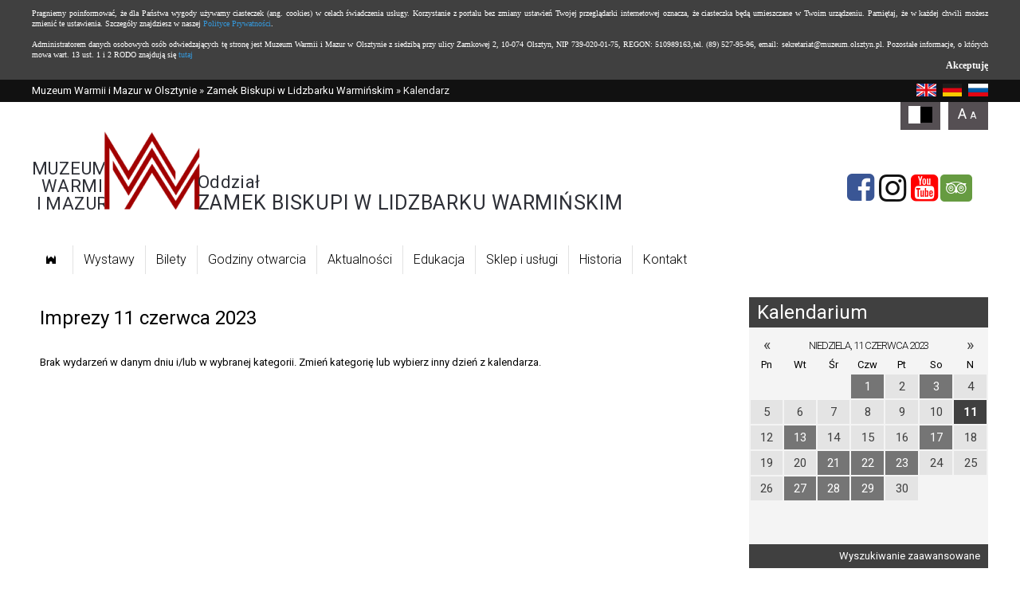

--- FILE ---
content_type: text/html; charset=UTF-8
request_url: https://lidzbark.muzeum.olsztyn.pl/kalendarz/wszystkie/0/date/2023-06-11
body_size: 11844
content:

<!doctype html>
<html lang="pl">
<head>
	<meta charset="UTF-8" />
	<meta name="viewport" content="width=device-width, initial-scale=1.0, maximum-scale=1.0" />      	

	
	<title>Zamek Biskupi w Lidzbarku Warmińskim - Imprezy</title>	
	<meta name="description" content="" />		
			<link href="/s/calendar.css" media="screen" rel="stylesheet" type="text/css" />
<link href="https://muzeum.olsztyn.pl/s/www/style.css?v=2024-02-13" media="screen" rel="stylesheet" type="text/css" />
<link href="https://muzeum.olsztyn.pl/s/www/fontello-5dcf9243/css/muzeum_01.css" media="screen" rel="stylesheet" type="text/css" />
<link href="https://muzeum.olsztyn.pl/s/www/style-responsive.css?v=2024-02-07" media="screen" rel="stylesheet" type="text/css" />
<link href="https://lidzbark.muzeum.olsztyn.pl/najnowsze.rss" rel="alternate" type="application/rss+xml" title="Zamek Biskupi w Lidzbarku Warmińskim - najnowsze artykuły" />	
    <link rel="stylesheet" href="">
    <!--[if IE 7]><link rel="stylesheet" href="https://muzeum.olsztyn.pl/s/www/font/css/muzeum_01-ie7.css"><![endif]-->	
	
		
</head>
<body class="calendar">



<div id="page">
		<header>
			<div id="topbar">
				<div class="site">
					<a id="breadcrumbs-2" href="https://muzeum.olsztyn.pl">Muzeum Warmii i Mazur w Olsztynie</a> &raquo; <a id="breadcrumbs-24" href="https://lidzbark.muzeum.olsztyn.pl">Zamek Biskupi w Lidzbarku Warmińskim</a> &raquo; Kalendarz	
					<div class="links">		
						<a href="https://branches.wmwm.pl/"><img style="height: 16px; margin-left: 5px;" src="/i/icons/lang/en.png" alt="en" /></a>
						<a href="https://de-branches.wmwm.pl/"><img style="height: 16px; margin-left: 5px;" src="/i/icons/lang/de.png" alt="de" /></a>
						<a href="https://ru-branches.wmwm.pl/"><img style="height: 16px; margin-left: 5px;" src="/i/icons/lang/ru.png" alt="ru" /></a>
					</div>					
				</div>
			</div>

			<div class="site">
				<div id="header">
											<a id="logo" href="/" class="logo">
							<span style="text-align: right; margin-right: -5px; flex: 0 0 auto;">
								<span style="display: inline-block; font-size: clamp(15px, 3vw, 22px); letter-spacing: 0.02em;">
									<span style="display: block;">MUZEUM</span> 
									<span style="display: block;">WARMII</span> 
									<span style="display: block;">I&nbsp;MAZUR</span>
								</span>
							</span>
							<img width="120" height="98" src="/i/www/lidzbark/logo-2024.png?v=3" alt="" />
							<span style="margin-left: -3px; flex: 1 1;">
								<span style="display: inline-block;">
									<span style="display: block; font-size: clamp(15px, 3vw, 22px); letter-spacing: 0.02em; padding-bottom: 2px;">Oddział</span>
									<span style="display: block; font-size: clamp(15px, 3vw, 25px); letter-spacing: 0.03em;">ZAMEK BISKUPI W&nbsp;LIDZBARKU WARMIŃSKIM</span>
								</span>
							</span>
						</a>

						<p class="icons">
							<a href="https://www.facebook.com/zameklidzbark" class="fb-icon" aria-label="Facebook" target="_blank" rel="noopener nofollow noreferrer">
								<em class="icon-facebook-sq icon"></em>
							</a>

							<a href="https://www.instagram.com/zameklidzbark/" class="in-icon" aria-label="Instagram" target="_blank" rel="noopener nofollow noreferrer">
								<em class="icon-instagram icon"></em>
							</a>

							<a href="https://www.youtube.com/@mwim" class="in-icon" aria-label="YouTube" target="_blank" rel="noopener nofollow noreferrer">
								<em class="icon-youtube-squared icon"></em>
							</a>

							<a aria-label="tripadvisor" target="_blank" rel="noopener nofollow noreferrer" href="https://www.tripadvisor.com/Attraction_Review-g1087321-d2250245-Reviews-Lidzbark_Bishops_Castle_Zamek_Biskupow_Warminskich-Lidzbark_Warminski_Warmia_Mas.html" class="ta-icon">
								<em class="icon-tripadvisor icon"></em>
							</a>        
						</p>
									</div>
			</div>
		
			<div class="site">
				<ul class="main navigation">
    <li>
        <a id="menu-270" href="/"><span class="icon-castle"></span><span style="width: 1px; height: 1px; overflow: hidden; color: transparent; position: absolute; left: 0;">Strona główna</span></a>
    </li>
    <li>
        <a id="menu-272" href="/wystawy">Wystawy</a>
    </li>
    <li>
        <a id="menu-293" href="/1101,Ceny-biletow-w-Muzeum-Warminskim-w-Lidzbarku-Warminskim.html">Bilety</a>
    </li>
    <li>
        <a id="menu-300" href="/1125,Muzeum-Warminskie-w-Lidzbarku-Warminskim.html">Godziny otwarcia</a>
    </li>
    <li>
        <a id="menu-271" href="/Aktualnosci/501-0.html">Aktualności</a>
    </li>
    <li>
        <a id="menu-286" href="/edukacja">Edukacja</a>
    </li>
    <li>
        <a id="menu-310" href="/sklep">Sklep i usługi</a>
    </li>
    <li>
        <a id="menu-273" href="/Historia/519-0.html">Historia</a>
    </li>
    <li>
        <a id="menu-320" href="/5731,Kontakt.html">Kontakt</a>
    </li>
</ul>			</div>
		</header>
		
		<main>
			<div id="content" class="site">
				

<div class="left">

	
	<h2 class="borderHeader">
	    Imprezy 11 czerwca 2023	</h2>
		<p class="Empty">Brak wydarzeń w danym dniu i/lub w wybranej kategorii. Zmień kategorię lub wybierz inny dzień z kalendarza.</p>
	
</div>

<div class="right">
	<div class="calendar">
		<p class="h">Kalendarium</p>
		<table class="calendar"><thead><tr>
         			<td><a href="/kalendarz/wszystkie/0/date/2023-05-11">&laquo;</a></td>
         			<td colspan="5" class="date">niedziela, 11 czerwca 2023</td>
         			<td><a href="/kalendarz/wszystkie/0/date/2023-07-11">&raquo;</a></td>
         		  </tr><tr>
         			<td>Pn</td>
         			<td>Wt</td>
         			<td>Śr</td>
         			<td>Czw</td>
         			<td>Pt</td>
         			<td>So</td>
         			<td>N</td>
         		  </tr></thead><tbody><tr><td>&nbsp;</td><td>&nbsp;</td><td>&nbsp;</td><td><a href="/kalendarz/wszystkie/0/date/2023-06-01" title="Wydarzeń tego dnia: 1">1</a></td><td><span>2</span></td><td><a href="/kalendarz/wszystkie/0/date/2023-06-03" title="Wydarzeń tego dnia: 1">3</a></td><td><span>4</span></td></tr><tr><td><span>5</span></td><td><span>6</span></td><td><span>7</span></td><td><span>8</span></td><td><span>9</span></td><td><span>10</span></td><td class="today"><span>11</span></td></tr><tr><td><span>12</span></td><td><a href="/kalendarz/wszystkie/0/date/2023-06-13" title="Wydarzeń tego dnia: 1">13</a></td><td><span>14</span></td><td><span>15</span></td><td><span>16</span></td><td><a href="/kalendarz/wszystkie/0/date/2023-06-17" title="Wydarzeń tego dnia: 4">17</a></td><td><span>18</span></td></tr><tr><td><span>19</span></td><td><span>20</span></td><td><a href="/kalendarz/wszystkie/0/date/2023-06-21" title="Wydarzeń tego dnia: 1">21</a></td><td><a href="/kalendarz/wszystkie/0/date/2023-06-22" title="Wydarzeń tego dnia: 2">22</a></td><td><a href="/kalendarz/wszystkie/0/date/2023-06-23" title="Wydarzeń tego dnia: 1">23</a></td><td><span>24</span></td><td><span>25</span></td></tr><tr><td><span>26</span></td><td><a href="/kalendarz/wszystkie/0/date/2023-06-27" title="Wydarzeń tego dnia: 3">27</a></td><td><a href="/kalendarz/wszystkie/0/date/2023-06-28" title="Wydarzeń tego dnia: 1">28</a></td><td><a href="/kalendarz/wszystkie/0/date/2023-06-29" title="Wydarzeń tego dnia: 1">29</a></td><td><span>30</span></td><td>&nbsp;</td><td>&nbsp;</td></tr></table><a class="more" href="/kalendarz/wszystkie/0/form/advanced">Wyszukiwanie zaawansowane</a>	</div>
</div>			</div>	
		</main>

		<footer>
			<div id="footer">
				<div class="bar">
					<div class="site">
												<a class="newsletter-link" href="/newsletter/register">Zapisz się do newslettera <i class="icon-right"></i></a> 
						<!-- <form action="/newsletter/register" class="newsletter" method="get">
							<label for="newsletter-email">Newsletter</label>
							<input type="text" name="email" placeholder="Twój adres e-mail" />
							<button type="submit"><i class="icon-right"></i></button>
						</form> -->
											
						<a href="https://www.facebook.com/pages/Muzeum-Warmii-i-Mazur/168860619799791" class="icon-facebook-sq icon" aria-label="Facebook"></a>
					<!-- <a href="" class="icon-twitter-sq icon"></a>
					<a href="" class="icon-youtube-squared icon"></a> -->    		
					</div>
				</div>
			
				<div class="site">
				
					<ul>
						<li class="header">Oddziały</li>
						<li><a href="https://muzeum.olsztyn.pl/">Muzeum Warmii i Mazur w Olsztynie</a></li>
						<li><a href="https://gazeta.muzeum.olsztyn.pl/">Muzeum "Dom Gazety Olsztyńskiej"</a></li>
						<li><a href="https://przyroda.muzeum.olsztyn.pl/">Muzeum Przyrody</a></li>
						<li><a href="https://lidzbark.muzeum.olsztyn.pl/">Zamek Biskupi w Lidzbarku Warmińskim</a></li>
						<li><a href="https://morag.muzeum.olsztyn.pl/">Muzeum Prus Górnych w Morągu</a></li>
						<li><a href="https://szczytno.muzeum.olsztyn.pl/">Muzeum Mazurskie w Szczytnie</a></li>
						<li><a href="https://mragowo.muzeum.olsztyn.pl/">Muzeum w Mrągowie</a></li>
					</ul>
				
				<ul>
						<li class="header">Mapa strony</li>
						<li class="page270"><a href="/" title="">Strona główna</a></li><li class="page272"><a href="/wystawy" title="">Wystawy</a></li><li class="page293"><a href="/1101,Ceny-biletow-w-Muzeum-Warminskim-w-Lidzbarku-Warminskim.html" title="">Bilety</a></li><li class="page300"><a href="/1125,Muzeum-Warminskie-w-Lidzbarku-Warminskim.html" title="">Godziny otwarcia</a></li><li class="page271"><a href="/Aktualnosci/501-0.html" title="">Aktualności</a></li><li class="page286"><a href="/edukacja" title="">Edukacja</a></li><li class="page310"><a href="/sklep" title="">Sklep i usługi</a></li><li class="page273"><a href="/Historia/519-0.html" title="">Historia</a></li><li class="page320"><a href="/5731,Kontakt.html" title="">Kontakt</a></li>    			
					</ul>
							
						<div class="contact">
							Pl. Zamkowy 1<br />
11-100 Lidzbark Warmiński<br />
tel./fax 89 767-21-11<br />
Kierownik: Małgorzata Jackiewicz-Garniec<br />
e-mail: m.jackiewiczgarniec@muzeum.olsztyn.pl,<br />
 lidzbark@muzeum.olsztyn.pl						</div>	
			
					<hr />
				
					<p class="ue">
						<img src="https://muzeum.olsztyn.pl/i/www/ue_1.png" alt="Program Regionalny" class="ue_1" />
						<img src="https://muzeum.olsztyn.pl/i/www/ue_2.png" alt="Herb Warmińsko-Mazurskie" class="ue_2" />	    		
						<img src="https://muzeum.olsztyn.pl/i/www/herb.png" alt="Unia Europejska" class="herb" />
					</p>
					
					<p class="ue-text">Projekt dofinansowany ze środków Europejskiego Funduszu Rozwoju Regionalnego w ramach Regionalnego Programu Operacyjnego Warmia i Mazury na lata 2007-2013.</p>
				
				
				</div>
			
			</div>
		</footer>
</div>

<script>
  (function(i,s,o,g,r,a,m){i['GoogleAnalyticsObject']=r;i[r]=i[r]||function(){
  (i[r].q=i[r].q||[]).push(arguments)},i[r].l=1*new Date();a=s.createElement(o),
  m=s.getElementsByTagName(o)[0];a.async=1;a.src=g;m.parentNode.insertBefore(a,m)
  })(window,document,'script','//www.google-analytics.com/analytics.js','ga');

  ga('create', 'UA-18634654-3', 'auto');
  ga('send', 'pageview');

</script>

<!--[if lt IE 9]>
<script src="//ajax.googleapis.com/ajax/libs/jquery/1.11.1/jquery.min.js"></script>
<![endif]-->
<!--[if gte IE 9]><!-->
<script src="//ajax.googleapis.com/ajax/libs/jquery/2.1.1/jquery.min.js"></script>
<!--<![endif]-->	
<script type="text/javascript" src="https://muzeum.olsztyn.pl/js/jquery.utils.min.js"></script>
<script type="text/javascript" src="https://muzeum.olsztyn.pl/js/www/scripts.js?v=2024-06-02"></script>
<script type="text/javascript" src="https://muzeum.olsztyn.pl/js/cookies.js"></script>     

</body>
</html>

--- FILE ---
content_type: text/css
request_url: https://muzeum.olsztyn.pl/s/www/style.css?v=2024-02-13
body_size: 27063
content:
@import url('https://fonts.googleapis.com/css2?family=Merriweather&family=Roboto:ital,wght@0,300;0,400;0,700;1,300;1,400;1,700&display=swap');

html, body { margin: 0; padding: 0; font: 400 13px/1.4 Roboto, non-serif; } 

img { max-width: 100%; height: auto; }
.gm-style img { max-widtH: none; }
h1, h2, h3, p { padding: 0; margin: 0 0 20px; }
h1 { font-size: 26px; font-weight: 400; }
h2 { font-size: 22px; font-weight: 400; }
h3 { font-size: 18px; font-weight: 300; }
h4 { font-size: 16px; font-weight: 300; }
a { color: #111; text-decoration: none; }
hr { clear: both; background: url(/i/www/separator.svg) no-repeat 0 0; background-size: 100% 8px; height: 8px; border: 0; }
big, .big { font-size: 16px; }
small, .small { font-size: 11px; }

.site { width: 1200px; margin: 0 auto; }

.left { width: 880px; float: left; margin-bottom: 20px; }
.right { width: 300px; float: right; margin-bottom: 20px; }
.clear { clear: both; }

.left.reverse { float: right; }
.right.reverse { float: left; } 

.text-center { text-align: center; }
.text-right { text-align: right; }
.text-left { text-align: left; }
.text-muted { color: #999; }

.pull-right { float: right !important; }
.pull-left { float: left !important; }


.column-left { width: 430px; float: left; }
.column-right { width: 430px; float: right; }

.h { background: #404040; color: #fff; font-size: 24px; padding: 5px 10px; margin: 0; line-height: 1.2; }
.box { padding: 10px 20px; background: #F9F9F9; margin-bottom: 20px; }
.btn,
.btn_submit { display: inline-block; background: #313131; padding: 5px 10px; color: #FFF; text-transform: uppercase; font: 400 15px/1.4 Roboto; border: 0; cursor: pointer; }
.btn-xs { padding: 2px 4px; }

#topbar { padding: 5px 10px; background: #111; color: #EEE; }
#topbar a { color: #FFF; }
#topbar .links { float: right; }
#topbar .links i { font-size: 20px; position: relative; top: -5px; }

#header { position: relative; }
#header * { position: relative; z-index: 1; }
#header .bg { position: absolute; right: 0; top: 0; bottom: 0; width: 977px; background: url(/i/www/bg-nowe.jpg) no-repeat 100% 0; z-index: 0; }
#header .bg.gazeta { background-image: url(/i/www/gazeta/bg-nowe.jpg); }
#header .bg.lidzbark { background-image: url(/i/www/lidzbark/bg-nowsze.jpg); }
#header .bg.morag { background-image: url(/i/www/morag/bg-nowe.jpg); }
#header .bg.mragowo { background-image: url(/i/www/mragowo/bg-nowe.jpg); }
#header .bg.przyroda { background-image: url(/i/www/przyroda/bg-nowe.jpg); }
#header .bg.reszel { background-image: url(/i/www/reszel/bg-nowe.jpg); }
#header .bg.szczytno { background-image: url(/i/www/szczytno/bg-nowe.jpg); }

#header .switchContrast { grid-area: s-contrast; float: right; background: #554F53; color: #FFF; padding: 5px 10px; }
#header .switchContrast:before { content: ''; display: inline-block; width: 15px; height: 22px; background: #FFF; vertical-align: middle; }
#header .switchContrast:after { content: ''; display: inline-block; width: 15px; height: 20px; background: #000; vertical-align: middle; }
#header .switchContrast.active:before { height: 20px; }
#header .switchContrast.active:after { height: 22px; }

#header .switchTypography { grid-area: s-typo; float: right; background: #554F53; color: #FFF; padding: 5px 10px; line-height: 20px; height: 22px; margin-left: 10px; }
#header .switchTypography:before { content: 'A'; font-size: 18px; margin: 0 2px; }
#header .switchTypography:after { content: 'A'; font-size: 12px; margin: 0 2px; }
#header .switchTypography.active:before { font-size: 12px; }
#header .switchTypography.active:after { font-size: 18px; }

#header .icons { grid-area: icons; display: flex; align-items: center; gap: 0 5px; flex-wrap: wrap; margin: 0; }
#header .icons *::before { margin-left: 0; margin-right: 0; }
#header .icons > * { width: 40px !important; text-align: center; vertical-align: middle; display: inline-block; }
#header .icons .icon {  font-size: 40px; }

#header .ta-icon { color: #fff; width: 32px; height: 34px; text-align: center; border-radius: 5px; background: #669B41; display: inline-block; vertical-align: middle; }
#header .ta-icon .icon { font-size: 20px; position: relative; top: 3px; left: -3px; }

#header .in-icon { width: 44px; height: 40px; display: inline-block; vertical-align: middle; line-height: 38px; }

#header .fb-icon { color: #3A5695; }
#header .fb-icon span { font-size: 12px; line-height: 1; display: inline-block; width: 75px; padding: 0; text-align: right; }
#header .fb-icon:hover { color: #223D77; }

#header .icon-youtube-squared { color: #ff0000; }

#overlay { position: fixed; top: 0; right: 0; bottom: 0; left: 0; background: rgba(0,0,0,0.9); z-index: 8888; }
#overlay > * { z-index: 9999; }

#logo { float: left; padding: 25px 10px 10px 0; }

#footer { clear: both; background: #D7D7D7; background: linear-gradient(to top, #FFFFFF 40%, #D7D7D7 100%); }
#footer .bar { padding: 10px; background: #484848; overflow: hidden; }
#footer .bar .icon { float: right; font-size: 30px; color: #FFF; }
#footer .bar .newsletter { float: left; font-size: 22px; color: #FFF; }
#footer .bar .newsletter * { vertical-align: middle; }
#footer .bar .newsletter label { margin-right: 10px; }
#footer .bar .newsletter input { height: 32px; line-height: 30px; border: none; margin-right: 10px; padding: 0 10px; }
#footer .bar .newsletter button { background: none; border: 2px solid #FFF; color: #FFF; width: 30px; height: 30px; border-radius: 15px; cursor: pointer; }
#footer .bar .newsletter-link { float: left; font-size: 22px; color: #FFF; padding: 5px 0; }

#footer ul { float: left; margin: 20px; padding: 0; list-style-type: none; font-weight: 300; font-size: 14px; }
#footer li { margin-bottom: 5px; }
#footer .header { font-size: 16px; font-weight: 400; margin-bottom: 10px; position: relative; left: -10px; color: #515151; }
#footer .contact { float: right; margin: 30px; position: relative; color: #515151; }
#footer .contact strong { font-size: 16px; font-weight: 400; }
#footer .contact:before { content: ''; position: absolute; right: 105%; top: 0; height: 122px; background: url(/i/www/logo-nowe.png) no-repeat 0 0; width: 154px; }
#footer .ue { overflow: hidden; padding: 20px; background: #FFF; margin: 20px auto; max-width: 860px; }
#footer .ue-text { color: #333; font-size: 12px; text-align: center; font-style: italic; }
#footer .herb { margin: 0 auto; display: block; max-width: 20%; }
#footer .ue_1 { float: left; max-width: 40%; }
#footer .ue_2 { float: right; max-width: 40%; }

.main.navigation { list-style-type: none; margin: 0; padding: 5px 0; overflow: hidden; height: 60px; }
.main.navigation li { margin: 0; padding: 0; float: left; border-left: 1px solid #E2E2E2; position: relative; left: -1px; background: #FFF; }
.main.navigation a { float: left; font-weight: 300; font-size: 16px; padding: 0 13px; color: #000; text-decoration: none; line-height: 36px; height: 36px; position: relative; min-width: 25px; }
.main.navigation i { font-size: 30px; position: absolute; top: -2px; left: 5px; }
.main.navigation li.active a { background: #515151; color: #fff; }
.main.navigation a:hover { background: #F5F5F5; color: #333; }
.main.navigation li.active a:after { content: ''; position: absolute; bottom: -5px; left: 0; right: 0; height: 5px; background: url(/i/www/triangle.svg) no-repeat; background-size: 100% 5px; }
.main.navigation li.toggle { display: none; }

.block-fullnews h2,
.borderHeader { background: url(/i/www/separator.svg) no-repeat 0 100%; background-size: 100% 8px; padding: 10px; font-size: 24px; overflow: hidden; }

label.borderHeader { margin-bottom: 20px; display: block; }

.breadcrumbs { background: url(/i/www/separator.svg) no-repeat 0 100%; background-size: 100% 8px; padding: 10px; overflow: hidden; color: #777; }


.block-main { max-width: 880px; max-height: 400px; overflow: hidden; margin-bottom: 20px; }
.block-main ul { list-style-type: none; margin: 0; padding: 0; }
.block-main li { position: relative; margin: 0; padding: 0; }
.block-main li .f { display: block; }
.block-main li > div { position: absolute; bottom: 0; left: 0; right: 0; padding: 10px 25px; background: #333; background: rgba(0,0,0,0.7); }
.block-main a { text-decoration: none; color: #FFF; }
.block-main h3 { font-size: 26px; font-weight: 400; margin: 0; }
.block-main p { font-weight: 300; margin: 5px 0; }

.block-fullnews { margin-bottom: 20px; }
.block-fullnews ul { margin: 0 0 10px; padding: 0; }
.block-fullnews li { overflow: hidden; list-style-type: none; margin: 0 0 10px; }
.block-fullnews .f { float: left; }
.block-fullnews .fl { float: left; margin-right: 20px; }
.block-fullnews h3 { margin-bottom: 10px; }
.block-fullnews p { overflow: hidden; }
.block-fullnews .block-more { display: block; background: url(/i/www/separator.svg) no-repeat 0 0; background-size: 100% 8px; padding: 10px 0; text-align: right; opacity: 0.6; }
.block-fullnews .supertitle { font-weight: 400; text-transform: uppercase; font-size: 13px; display: block; margin-bottom: 5px; }
.block-fullnews .fl.z1 { width: 100px; height: 100px; background: #EEE url(/i/www/img.png) no-repeat center center }
.block-fullnews .fl.z2 { width: 180px; height: 100px; background: #EEE url(/i/www/img.png) no-repeat center center; }

.block-fullnews.tiles ul { overflow: hidden; }
.block-fullnews.tiles li { float: left; width: 200px; margin: 0 20px 20px 0; }
.block-fullnews.tiles .fl { max-width: 40%; height: auto; }
.block-fullnews.tiles h3 { font-size: 15px; }

.block-fullnews.projects ul { overflow: hidden; margin-right: -30px; }
.block-fullnews.projects li { float: left; width: 425px; margin: 0 30px 20px 0; background: #F4F4F4; }
.block-fullnews.projects h3 { font-size: 15px; padding: 20px 20px 0; }
.block-fullnews.projects .fl { width: 35%; height: 100px; border: 2px solid #757575; position: relative; background: #FFF; }
.block-fullnews.projects .f { position: absolute; top: 0; right: 0; left: 0; bottom: 0; margin: auto; }

.block { margin-bottom: 20px; }
.block ul, ul.block { margin: 0 0 10px; padding: 0; }
.block li { overflow: hidden; list-style: disc inside none; margin: 0 0 5px 3px; }
.block li { overflow: hidden; list-style: disc inside none; margin: 0 0 5px 3px; }
.block li.active a { text-decoration: underline; }
.block .block-more { display: block; background: url(/i/www/separator.svg) no-repeat 0 0; background-size: 100% 8px; padding: 10px 0; text-align: right; opacity: 0.6; }

ul.sidebar { margin-bottom: 40px; }
ul.sidebar li { list-style-type: none; position: relative; }
ul.sidebar li:after { content: ''; position: absolute; left: 8px; top: 0; bottom: 0; margin: auto; width: 0; height: 0; border-style: solid; border-width: 6px 0 6px 4px; border-color: transparent transparent transparent #A5AFB0; }
ul.sidebar li:before { content: ''; position: absolute; left: 0; top: 0; bottom: 0; margin: auto; width: 8px; height: 12px; background: #A5AFB0; }
ul.sidebar li a { display: block; padding: 4px 10px 4px 20px; margin-right: 10px; position: relative; height: 20px; line-height: 20px; }
ul.sidebar li.active a { background: #515151; color: #fff; text-decoration: none; }
ul.sidebar li.active a:after { content: ''; position: absolute; right: -10px; top: 0; width: 0; height: 0; border-style: solid; border-width: 14px 0 14px 10px; border-color: transparent transparent transparent #515151; }
ul.sidebar li.active:before,
ul.sidebar li.active:after { display: none; }




.selectOption a { font-size: 16px; margin: 0 10px; }
.selectOption a.active { text-decoration: underline; }

.wmwm { background: #F4F4F4; margin-bottom: 20px; }
.wmwm h2 { background: url(//wmwm.pl/i/bg.jpg); border-bottom: 8px solid #464646; padding: 5px 5px 5px 20px; color: #FFF; margin: 0; }
.wmwm h2 a { color: #FFF; }
.wmwm h2 img { float: right; }
.wmwm ul { margin: 0; padding: 20px; list-style-type: none; }
.wmwm li { overflow: hidden; margin-bottom: 20px; }
.wmwm li .t { display: block; font-size: 15px; margin-bottom: 5px; display: block; line-height: 16px; min-height: 32px; }
.wmwm li .Author { display: block; background: #E0E0E0; font-size: 11px; padding: 2px 0; }
.wmwm li img { float: left; max-width: 20%; margin-right: 10px; }
.wmwm-inline ul { overflow: hidden; }
.wmwm-inline li { float: left; width: 260px; margin: 0 15px 15px 0; height: 60px; }

div.calendar { background: #F4F4F4; height: 340px; position: relative; margin-bottom: 20px; position: relative; }
div.calendar .more { position: absolute; bottom: 0; left: 0; right: 0; background: #404040; color: #FFF; text-decoration: none; line-height: 30px; padding: 0 10px; text-align: right; }

.calendar-tooltip { position: absolute; width: 300px; display: none; }
.calendar-tooltip ul { padding: 10px 10px 5px; background: #AAAAAA; position: absolute; top: 0; left: 0; bottom: 0; right: 0; margin: auto 10px auto 0; box-shadow: 1px 1px 3px rgba(0,0,0,0.7); }
.calendar-tooltip ul:after { content: ''; position: absolute; left: 100%; top: 0; bottom: 0; margin: auto; width: 0; height: 0; border-style: solid; border-width: 10px 0 10px 10px; border-color: transparent transparent transparent #AAAAAA;}

.calendar-tooltip li { background: #DFDFDF; margin-bottom: 5px; height: 60px; overflow: hidden; }
.calendar-tooltip h3 { font-size: 12px; margin: 0; padding: 10px 10px 10px 0; }
.calendar-tooltip .fl.z1 { width: 60px; height: 60px; margin-right: 10px; }
.calendar-tooltip.opened { display: block; }

.calendar-form { background: #F4F4F4; overflow: hidden; display: block; padding: 20px 20px 0; }
.calendar-form .element { float: left; width: 50%; }
.calendar-form .element > div { padding: 0 0 25px; }
.calendar-form .element > label { display: block; padding: 0 0 10px; margin-bottom: 10px; font-size: 15px; background: url(/i/www/separator.svg) no-repeat 0 100%; background-size: 80% 8px; }
.calendar-form .element > div > label { display: block; display: block; margin-bottom: 5px; }
.calendar-form .element input[type=checkbox] { margin: 0 5px 0 0; }
.calendar-form .element input[type=text] { width: 200px; padding: 5px 10px; }
.calendar-form .submit { float: left; width: 50%; }
.calendar-form .submit input { width: 200px; }

table.calendar { margin: 10px auto; }
table.calendar td { width: auto; width: 30px; padding: 0; font-size: 15px; line-height: 30px; height: 30px; }
table.calendar tbody td a { background: #757575; color: #FFF; }
table.calendar thead td { font-size: 13px; height: 20px; line-height: 20px; }
table.calendar thead td.date { text-transform: uppercase; font-weight: 300; letter-spacing: -1px; }
table.calendar thead a { text-decoration: none; color: #404040; font-size: 20px;  }
table.calendar tbody td span { color: #404040; background: #E4E4E4; }
table.calendar tbody td.today span, table.calendar tbody td.today a { background: #404040; color: #fff; }

.paginator { text-align: right; clear: both; overflow: hidden; }
.paginator * { display: inline-block; padding: 5px 10px; min-width: 6px; line-height: 16px; text-align: center; border: 1px solid #DDD; border-radius: 3px; }
.paginator a { color: #222; }
.paginator a:hover { background: #484848; color: #FFF; border-color: #267560; }
.paginator span { background: rgba(227, 227, 227, 0.35); color: #404040 }


.banners ul { list-style-type: none; margin: 0; padding: 0; }
.banners li { margin: 0 0 20px; padding: 0; }

ul.products { margin: 0 -10px 20px; padding: 0; list-style-type: none; overflow: hidden; }
ul.products li { margin: 10px; padding: 15px; float: left; width: 160px; background: #F5F5F5; }
ul.products li .fl { height: 160px; display: block; margin-bottom: 15px; text-align: center; }
ul.products li .f { max-height: 100%; }
ul.products li .t { font-size: 15px; line-height: 18px; display: block; height: 85px; font-weight: 300;text-align: center; }
ul.products li .p { overflow: hidden; margin: 0; border: 1px solid #CCC; }
ul.products li .p a { float: right; width: 78px; padding: 5px 0; height: 20px; line-height: 20px; color: #000; text-align: center; border-left: 1px solid #CCC; text-transform: uppercase; }
ul.products li .p strong { float: left; width: 78px; padding: 5px 0; height: 20px; line-height: 20px; color: #111; text-align: center; }
ul.products li .c { text-align: center; margin: 0 0 10px; font-size: 11px; text-transform: uppercase; }
ul.products li .c a { color: #555; }

div.product .t { font-size: 24px; font-weight: 300; margin-bottom: 10px; }
div.product .f { float: right; margin: 0 0 20px 20px; }
div.product .p { overflow: hidden; margin: 0; border: 1px solid #CCC; width: 300px; margin-bottom: 20px; }
div.product .p a { float: right; width: 218px; padding: 5px 0; height: 20px; line-height: 20px; color: #000; text-align: center; border-left: 1px solid #CCC; text-transform: uppercase; }
div.product .p strong { float: left; width: 78px; padding: 5px 0; height: 20px; line-height: 20px; color: #111; text-align: center; }
div.product .c { margin: 0; font-size: 11px; text-transform: uppercase; }
div.product .c a { color: #555; }

ul.tickets { margin: 20px 0; padding: 0; list-style-type: none; overflow: hidden; }
ul.tickets li { margin: 0; padding: 10px 0; border-top: 1px solid #EEE; overflow: hidden; line-height: 30px; }
ul.tickets li .t { font-size: 15px; display: inline-block; vertical-align: middle; line-height: 1.3; }
ul.tickets li .t em { display: block; font-size: 12px; }
ul.tickets li .p { overflow: hidden; margin: 0; border: 1px solid #CCC; float: right; }
ul.tickets li .p button { float: right; width: 78px; height: 30px; display: block; font: 13px/20px Roboto, non-serif; color: #000; text-align: center; border: 0; border-left: 1px solid #CCC; text-transform: uppercase; background: none; cursor: pointer;  }
ul.tickets li .p textarea { float: left; width: 78px; height: 20px; padding: 4px 0; display: block; font: 10px/10px Roboto, non-serif; color: #000; text-align: center; border: 0; border-left: 1px solid #CCC; resize: none; cursor: pointer; color: #444; }
ul.tickets li .p strong { float: left; width: 78px; padding: 5px 0; height: 20px; line-height: 20px; color: #111; text-align: center; }
ul.tickets li .c { text-align: center; margin: 0 0 10px; font-size: 11px; text-transform: uppercase; }
ul.tickets li .c a { color: #555; }

.cart { background: #F5F5F5; padding: 10px 20px; margin: 20px 0; }
.cart .borderHeader,
.borderHeader.small { font-size: 18px; }

.products .paginator { text-align: left; }


.table { width: 100%; margin: 10px 0; border-collapse: collapse; }
.table td { padding: 10px 0 10px 10px; border-top: 1px solid #CCC; vertical-align: top; }
.table th { padding: 10px 0; font-weight: 300; text-transform: uppercase; }
.table tfoot td { vertical-align: bottom; line-height: 1; padding: 15px 0 15px 10px; }

.products .table .btn-xs { width: 15px; height: 15px; padding: 0; line-height: 15px; text-align: center; background: #AAA; color: #FFF; }

div.form { padding: 5px 10px; background: #F4F4F4; }

.zend_form dt { margin: 0; padding: 10px 0 5px; }
.zend_form dd { margin: 0; padding: 0 0 10px; }
.zend_form input[type=text],
.zend_form textarea,
.zend_form select { width: 90%; width: calc(100% - 12px); padding: 5px; }
.zend_form .errors { margin: 0; padding: 0; list-style-type: none; color: red; }
.zend_form pre { font-size: 9px; line-height: 0.9; }
.zend_form a { color: #b30202; }

.search-item { margin-bottom: 10px; padding-bottom: 10px; border-bottom: 1px solid #AAA; }
.search-item-title { margin: 5px 0; font-size: 20px; }
.search-item > small { display: block; margin-bottom: 5px; color: #777; }
.search-item > p { margin: 5px 0; }
.search-item-text { color: #333; }
.search-item a { color: #9E5625; }

.search-form { display: block; margin-bottom: 30px; }
.search-form input[type=text] { width: 60%; width: calc(100% - 80px); padding: 5px; height: 20px; line-height: 20px; vertical-align: middle; }
.search-form input[type=submit] { padding: 5px; height: 34px; line-height: 15px; vertical-align: middle; border: 1px solid #333; background: #333; color: #FFF; cursor: pointer; font-family: Roboto, serif; }

#error { padding: 50px 0; }


.videosTv { margin: 0 -20px 0 0; padding: 20px 0; list-style-type: none; overflow: hidden; }
.videosTv li { float: left; margin-right: 20px; width: 200px; height: 200px; list-style-type: none; }
.videosTv p { margin: 0; padding: 5px 0;  }
.videosTv a { font-weight: 400; color: #333; }

.videosTvPopular { margin: 0; padding: 10px 0; list-style-type: none !important; overflow: hidden; }
.videosTvPopular li { overflow: hidden; margin-bottom: 10px; list-style-type: none; }
.videosTvPopular li img { float: left; margin-right: 10px; }
.videosTvPopular p { margin: 0; }
.videosTvPopular a { font-weight: 400; color: #333; }


.chronicle-header { border-style: solid; border-width: 75px 55px 58px 51px; -moz-border-image: url(/i/www/kronika/header.jpg) 75 55 58 51 stretch; -webkit-border-image: url(/i/www/kronika/header.jpg) 75 55 58 51 stretch; -o-border-image: url(/i/www/kronika/header.jpg) 75 55 58 51 stretch; border-image: url(/i/www/kronika/header.jpg) 75 55 58 51 fill stretch; }
.chronicle-header ul { list-style-type: none; margin: 0; padding: 0; overflow: hidden; }
.chronicle-header ul li { float: left; width: 17%; margin-right: 3%; text-align: center; font-size: 20px; }
.chronicle-header ul img { max-height: 80px; display: block; margin: 5px auto; overflow: hidden; }

ul.chronicle { list-style-type: none; margin: 20px 0; padding: 0; font-size: 15px; }
ul.chronicle li { margin: 0 0 0 70px; padding: 10px 0; border-top: 2px solid #BB6832; line-height: 30px;  }
ul.chronicle li .category { font-size: 13px; color: #B15F16; display: block; font-style: italic; }
ul.chronicle li.header { margin: 0; float: left; width: 70px; font-size: 24px; clear: both; font-weight: 700; }

.chronicle-h { font-size: 36px; overflow: hidden; font-weight: 700; }
.chronicle-h a { color: #B15F16; margin: 0 10px; }
.chronicle-h a.prev { float: left; }

.chronicle-box { padding: 10px 0; background: #F8F8F8; margin-bottom: 20px; }
.chronicle-box .h { padding: 5px 20px; background: #F2DDBE; color: #49382E; font-size: 18px; font-weight: 700; }
.chronicle-box ul { list-style-type: none; padding: 10px; }
.chronicle-box a { padding: 2px 8px; display: block; }
.chronicle-box a.active { background: #F2DDBE; }

.chronicle-calendar { width: 300px; height: 120px; margin-bottom: 20px; background: url(/i/www/kronika/kalendarz.jpg); display: block; color: #404040; transition: color 0.4s; }
.chronicle-calendar:hover { color: #000; }
.chronicle-page { float: right; width: 105px; text-align: center; padding: 27px 0 0 0; text-transform: uppercase; }
.chronicle-page big { font-size: 40px; font-weight: 700; line-height: 1; }
.chronicle-page small { font-size: 15px; font-weight: 700; text-transform: none; }
.chronicle-page * { display: block; }

.columns { -webkit-column-count: 5; -moz-column-count: 5; column-count: 5; }

::selection { background: #F2DDBE; }
::-moz-selection { background: #F2DDBE; }

body.eog3 { font-family: 'Merriweather', serif; }
body.eog3 .footer { border-top: 1px solid #DDD; clear: both; padding-top: 25px; }

.eog3-intro { background: #DDD url(/i/www/eog3/001.jpg) no-repeat 50% 30%; background-size: cover; filter: grayscale(100%); transition: filter 0.5s; margin-bottom: 2em; }
.eog3-intro-2 { background-image: url(/i/www/eog3/002.jpg); }
.eog3-intro-3 { background-image: url(/i/www/eog3/003.jpg); }
.eog3-intro-4 { background-image: url(/i/www/eog3/004.jpg); }
.eog3-intro:hover { filter: grayscale(0); }
.eog3-intro .logo { color: #FFF; font-size: 1.5em; line-height: 1.3; max-width: 800px; margin: 30px 0; text-shadow: 0 0 2px #000; }
.eog3-intro #header { height: auto; overflow: hidden; }

body.eog3.index .eog3-intro {   }
body.eog3.index .eog3-intro .logo { font-size: 2.5em; margin: 100px 0; }

body.eog3 .switchTypography,
body.eog3 .switchContrast { display: none; }


.timeline { list-style-type: none; margin: 0 0 2em; padding: 0; }
.timeline li { margin: 0 0 0 25px; padding: 20px 10px 20px 40px; border-left: 1px solid #DDD; position: relative; }
.timeline h3 { margin: 0; font-size: 15px; }
.timeline-date { position: absolute; left: -25px; top: 0; bottom: 0; margin: auto; font-size: 13px; line-height: 1.1; padding: 5px 0 0; height: 35px; width: 45px; background: #FFF; border: 1px solid #DDD; text-align: center; border-top: 9px solid #444; border-radius: 4px; }


#banners { background: #FFF; padding: 20px 0; }
#banners .site { display: flex; justify-content: space-between; gap: 10px; }
#banners .site img { max-height: 100px; width: auto; height: auto; max-width: 50%; }



.block-fullnews.eog3 ul { overflow: hidden; margin-right: -30px; }
.block-fullnews.eog3 li { float: left; width: 425px; margin: 0 30px 20px 0; background: #FAFAFA; box-shadow: 1px 1px 7px rgba(0,0,0,0.1); border-radius: 4px; }
.block-fullnews.eog3 h3 { font-size: 15px; padding: 20px 20px 0; }
.block-fullnews.eog3 .fl { position: relative; background: #FFF; }
.block-fullnews.eog3.z5 li { padding: 10px 0; }
.block-fullnews.eog3.z5 .fl { display: block; margin: 0 0 15px; text-align: center; float: none; background: none; }
.block-fullnews.eog3.z5 .f { float: none; }
.block-fullnews.eog3.z5 .t { padding-top: 0; min-height: 44px; }

body.more .block-fullnews.eog3 li p { padding: 0 15px;  }
body.more .block-fullnews.eog3 li:nth-child(2n+1) { clear: both;  }

.motto { padding: 30px; font-size: 2.5rem; text-align: center; font-style: italic; color: #404040; border-bottom: 1px solid #EEE; }
.card-light { background: #FAFAFA; box-shadow: 1px 1px 7px rgba(0,0,0,0.1); padding: 10px 20px; margin-bottom: 20px; }

ul > .wca-list-item { position: relative; }
ul > .wca-list-item .wca-link::before { position: absolute; top: 0; left: 0; right: 0; bottom: 0; content: ''; }

.fotorama .t, .fotorama h3, .fotorama p { color: #fff; }

.fotorama .wca-list-item > div { pointer-events: none; }

#header { display: grid; align-items: center; grid-template-columns: 1fr; grid-template-rows: auto; grid-template-areas: "logo" "icons"; gap: 5px; width: 100%; box-sizing: border-box; }

#header .switchContrast,
#header .switchTypography { height: 35px; margin: 0; box-sizing: border-box; }

#header #logo { grid-area: logo; display: inline-flex; align-items: flex-end; gap: 12px; color: #2D2F36; padding: 10px 0 0; }
#header #logo span { line-height: 1; }

@media (max-width: 576px) {
    #header #logo { gap: 9px; }
    #header #logo img { width: 81px !important; height: 65px !important; object-fit: cover; }
}

@media (min-width: 761px) {
    #header { grid-template-columns: 1fr 50px 50px; grid-template-rows: 35px auto; grid-template-areas: ". s-contrast s-typo" "logo logo logo" "icons icons icons"; min-height: 175px; }
}

@media (min-width: 981px) {
    #header { grid-template-columns: 1fr 60px 50px 50px; grid-template-areas: "logo logo s-contrast s-typo" "logo logo icons icons"; }
    #header #logo { align-items: baseline; padding: 0; }
    #header .icons { justify-content: end; }
}

@media (min-width: 1200px) {
    #header { grid-template-areas: "logo . s-contrast s-typo" "logo icons icons icons"; gap: 5px 10px; }
}